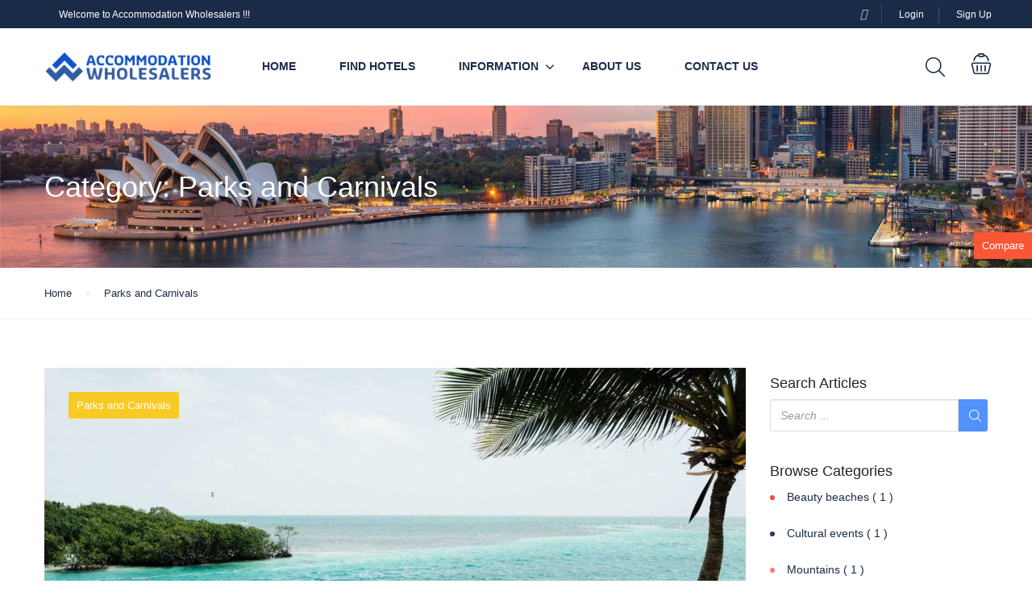

--- FILE ---
content_type: text/css
request_url: https://accommodationwholesalers.com.au/wp-content/plugins/traveler-compare/assets/css/traveler-compare.css?ver=6.8.3
body_size: 1076
content:
.stt-compare-button {
  font-size: 14px;
  position: absolute;
  top: 22px;
  right: 60px; }
  .stt-compare-button .compare-button-swapper {
    position: relative;
    cursor: pointer;
    width: 25px;
    height: 25px; }
    .stt-compare-button .compare-button-swapper.loading .lds-dual-ring {
      display: block;
      top: 0px;
      right: 3px; }
    .stt-compare-button .compare-button-swapper.loading .compare-button {
      display: none; }
    .stt-compare-button .compare-button-swapper:hover .tooltiptext {
      visibility: visible; }
    .stt-compare-button .compare-button-swapper .compare-button {
      width: 20px !important; }
    .stt-compare-button .compare-button-swapper .tooltiptext {
      visibility: hidden;
      background-color: #fff;
      color: #5E6D77;
      border-radius: 3px;
      padding: 5px 10px;
      font-weight: 400;
      position: absolute;
      z-index: 1;
      top: 30px;
      right: 0px; }

.stt-compare-link {
  position: fixed;
  top: 40%;
  right: 0;
  cursor: pointer;
  background: #FA5636;
  padding: 5px 10px;
  z-index: 999; }
  .stt-compare-link .compare-link {
    color: #fff; }

#stt-compare-form .nicescroll-rails .nicescroll-cursors {
  background: #d8d8d8 !important; }

#stt-compare-form .modal-dialog {
  width: 970px; }
  @media (max-width: 992px) {
    #stt-compare-form .modal-dialog {
      width: 700px; } }
  @media (max-width: 768px) {
    #stt-compare-form .modal-dialog {
      width: auto; } }
  #stt-compare-form .modal-dialog .modal-content {
    padding: 0px; }
    #stt-compare-form .modal-dialog .modal-content .modal-header {
      padding: 20px 30px;
      background-color: #3580fd; }
      #stt-compare-form .modal-dialog .modal-content .modal-header .modal-title {
        color: #fff; }
    #stt-compare-form .modal-dialog .modal-content .modal-body {
      padding: 30px 20px 20px 30px; }
      #stt-compare-form .modal-dialog .modal-content .modal-body .nav-tabs {
        border-bottom: none; }
        #stt-compare-form .modal-dialog .modal-content .modal-body .nav-tabs li.active a {
          border-bottom: 1px #3580fd solid;
          color: #3580fd; }
        #stt-compare-form .modal-dialog .modal-content .modal-body .nav-tabs li a {
          padding: 0px;
          margin-right: 25px;
          font-size: 18px;
          text-transform: uppercase;
          border: none;
          color: #111111;
          font-weight: 500; }
          #stt-compare-form .modal-dialog .modal-content .modal-body .nav-tabs li a:hover {
            background-color: unset; }
      #stt-compare-form .modal-dialog .modal-content .modal-body .tab-content {
        border-bottom: none !important;
        margin-top: 30px;
        overflow: auto;
        max-height: 70vh; }
        #stt-compare-form .modal-dialog .modal-content .modal-body .tab-content .table-wrapper .table {
          margin-bottom: 0px;
          table-layout: fixed;
          width: auto; }
        #stt-compare-form .modal-dialog .modal-content .modal-body .tab-content .table-wrapper .compare-product {
          table-layout: fixed;
          max-width: 300px;
          min-width: 270px;
          padding: 20px; }
          #stt-compare-form .modal-dialog .modal-content .modal-body .tab-content .table-wrapper .compare-product .title {
            display: -webkit-box;
            display: -ms-flexbox;
            display: flex;
            -webkit-box-pack: justify;
            -ms-flex-pack: justify;
            justify-content: space-between;
            -webkit-box-align: baseline;
            -ms-flex-align: baseline;
            align-items: baseline; }
            #stt-compare-form .modal-dialog .modal-content .modal-body .tab-content .table-wrapper .compare-product .title .product-title {
              font-size: 18px;
              font-weight: 500;
              margin-right: 10px;
              overflow: hidden;
              text-overflow: ellipsis;
              display: -webkit-box;
              -webkit-line-clamp: 1;
              -webkit-box-orient: vertical; }
              #stt-compare-form .modal-dialog .modal-content .modal-body .tab-content .table-wrapper .compare-product .title .product-title a {
                color: #1A2B48; }
                #stt-compare-form .modal-dialog .modal-content .modal-body .tab-content .table-wrapper .compare-product .title .product-title a:hover {
                  color: #1A2B48; }
            #stt-compare-form .modal-dialog .modal-content .modal-body .tab-content .table-wrapper .compare-product .title .product-close {
              cursor: pointer; }
          #stt-compare-form .modal-dialog .modal-content .modal-body .tab-content .table-wrapper .compare-product .heading {
            font-size: 15px;
            color: #768092;
            text-transform: uppercase; }
          #stt-compare-form .modal-dialog .modal-content .modal-body .tab-content .table-wrapper .compare-product .sub-heading {
            font-size: 14px;
            color: #5e6d77; }
            #stt-compare-form .modal-dialog .modal-content .modal-body .tab-content .table-wrapper .compare-product .sub-heading .input-icon {
              width: unset;
              margin-bottom: 0px;
              text-align: unset;
              margin-right: 2px; }
          #stt-compare-form .modal-dialog .modal-content .modal-body .tab-content .table-wrapper .compare-product .duration {
            font-size: 14px;
            color: #5e6d77; }
          #stt-compare-form .modal-dialog .modal-content .modal-body .tab-content .table-wrapper .compare-product .value {
            font-size: 14px;
            color: #5e6d77; }
          #stt-compare-form .modal-dialog .modal-content .modal-body .tab-content .table-wrapper .compare-product .group-size {
            font-size: 14px;
            color: #5e6d77; }
          #stt-compare-form .modal-dialog .modal-content .modal-body .tab-content .table-wrapper .compare-product .description {
            color: #1a2b48;
            font-size: 16px; }
          #stt-compare-form .modal-dialog .modal-content .modal-body .tab-content .table-wrapper .compare-product .st-stars {
            display: inline-block;
            margin-right: 10px; }
            #stt-compare-form .modal-dialog .modal-content .modal-body .tab-content .table-wrapper .compare-product .st-stars .fa-star {
              font-size: 16px;
              color: #FFDC00; }
              #stt-compare-form .modal-dialog .modal-content .modal-body .tab-content .table-wrapper .compare-product .st-stars .fa-star.grey {
                color: #EAEEF3; }
          #stt-compare-form .modal-dialog .modal-content .modal-body .tab-content .table-wrapper .compare-product .count-review {
            font-size: 14px;
            color: #768092; }
          #stt-compare-form .modal-dialog .modal-content .modal-body .tab-content .table-wrapper .compare-product .product-price {
            margin-top: 10px;
            margin-bottom: 20px; }
            #stt-compare-form .modal-dialog .modal-content .modal-body .tab-content .table-wrapper .compare-product .product-price .input-icon {
              margin-right: 5px;
              position: relative;
              top: 3px; }
            #stt-compare-form .modal-dialog .modal-content .modal-body .tab-content .table-wrapper .compare-product .product-price .fr_text {
              color: #5e6d77;
              font-size: 14px; }
            #stt-compare-form .modal-dialog .modal-content .modal-body .tab-content .table-wrapper .compare-product .product-price .text-lg {
              font-weight: 500;
              font-size: 18px; }
            #stt-compare-form .modal-dialog .modal-content .modal-body .tab-content .table-wrapper .compare-product .product-price .price {
              font-weight: 500;
              font-size: 18px; }
            #stt-compare-form .modal-dialog .modal-content .modal-body .tab-content .table-wrapper .compare-product .product-price .onsale {
              text-decoration: line-through;
              color: #a9aeb8;
              margin-right: 5px;
              font-size: 16px; }
          #stt-compare-form .modal-dialog .modal-content .modal-body .tab-content .table-wrapper .compare-product .product-img {
            display: block; }
            #stt-compare-form .modal-dialog .modal-content .modal-body .tab-content .table-wrapper .compare-product .product-img img {
              margin: auto;
              border-radius: 3px; }
          #stt-compare-form .modal-dialog .modal-content .modal-body .tab-content .table-wrapper .compare-product .stt-book {
            border: none;
            margin-top: 20px;
            width: 100%;
            padding: 15px 0;
            background: #5191fa;
            text-transform: uppercase; }
            #stt-compare-form .modal-dialog .modal-content .modal-body .tab-content .table-wrapper .compare-product .stt-book a {
              color: #fff; }
              #stt-compare-form .modal-dialog .modal-content .modal-body .tab-content .table-wrapper .compare-product .stt-book a:hover {
                text-decoration: none;
                color: #fff; }


--- FILE ---
content_type: image/svg+xml
request_url: https://accommodationwholesalers.com.au/wp-content/plugins/traveler-compare//assets/images/close.svg
body_size: 37
content:
<svg xmlns="http://www.w3.org/2000/svg" width="24" height="24" viewBox="0 0 24 24">
    <path fill="#FFF" d="M13.3 11.977l10.38-10.38c.365-.365.365-.958 0-1.323-.366-.365-.959-.365-1.324 0l-10.38 10.38L1.598.273C1.232-.09.64-.09.274.274c-.365.366-.365.958 0 1.323l10.38 10.38L.273 22.356c-.365.365-.365.958 0 1.323.183.183.422.274.662.274.24 0 .479-.091.661-.274L11.977 13.3l10.379 10.38c.183.182.422.273.662.273.239 0 .478-.091.661-.274.366-.365.366-.958 0-1.323L13.3 11.976z"/>
</svg>


--- FILE ---
content_type: text/javascript
request_url: https://accommodationwholesalers.com.au/wp-content/plugins/traveler-compare/assets/js/traveler-compare.js
body_size: 440
content:
(function($){
    'use strict';
    var body = $('body');
    $(document).ready(function(){
        body.on('click','.compare-button',function(ev){
            ev.preventDefault();
            let t = $(this);
            var data = {
                'post_id' : t.data('post_id'),
                'post_type' : t.data('post_type'),
                'security' : st_params._s,
                'action' : t.data('action')
            };
            t.closest('.compare-button-swapper').addClass('loading');
            $.post(st_params.ajax_url,data,function(respon){
                if(typeof respon == 'object'){
                    if(respon.status == 1){
                        t.closest('.compare-button-swapper').removeClass('loading');
                        $.toast({
                            heading: t.closest('.compare-button-swapper').data('heading'),
                            text: respon.message,
                            showHideTransition: 'slide',
                            position: {
                                left: body.width()/2 - 125,
                                top: 30
                            },
                            stack: false,
                            icon: 'success'
                        });
                    }else{
                        t.closest('.compare-button-swapper').removeClass('loading');
                        $.toast({
                            heading: t.closest('.compare-button-swapper').data('heading'),
                            text: respon.message,
                            showHideTransition: 'slide',
                            position: {
                                left: body.width()/2 - 125,
                                top: 30
                            },
                            stack: false,
                            icon: 'error'
                        });
                    }
                }
            },'json');
        });

        $('#stt-compare-form').on('show.bs.modal', function (e) {
            let parent = $(this);
            let data = {
                action: "stt_get_compare",
                'security' : st_params._s
            };
            $.post(st_params.ajax_url,data,function(respon){
               
                if(typeof respon == 'object'){
                    if(respon.status == 1){
                        
                        $('.modal-body',parent).html(respon.html);
                        $('.tab-content',parent).niceScroll({cursorcolor:"#d8d8d8",cursorwidth: "10px", cursorfixedheight: 50});
                    }else{
                        
                        $('.modal-body',parent).html(respon.html);
                    }
                }
            },'json');
           
          });
         
          body.on('click','.product-close',function(){
              let t =$(this);
              let data = {
                  'action' : "stt_delete_compare_item",
                  'post_id' : t.data('id'),
                  'security' : st_params._s,
                  'post_type' : t.data('post_type')
              };
              $.post(st_params.ajax_url,data,function(respon){
               
                if(typeof respon == 'object'){
                    if(respon.status == 1){
                      
                       $('.modal-body','#stt-compare-form').html(respon.html);
                       $('#stt-compare-form .tab-content').niceScroll({cursorcolor:"#d8d8d8",cursorwidth: "10px", cursorfixedheight: 50});
                    }else{
                        $('.modal-body','#stt-compare-form').html(respon.html);
                    }
                }
            },'json');
              
          })
        
    });
})(jQuery);